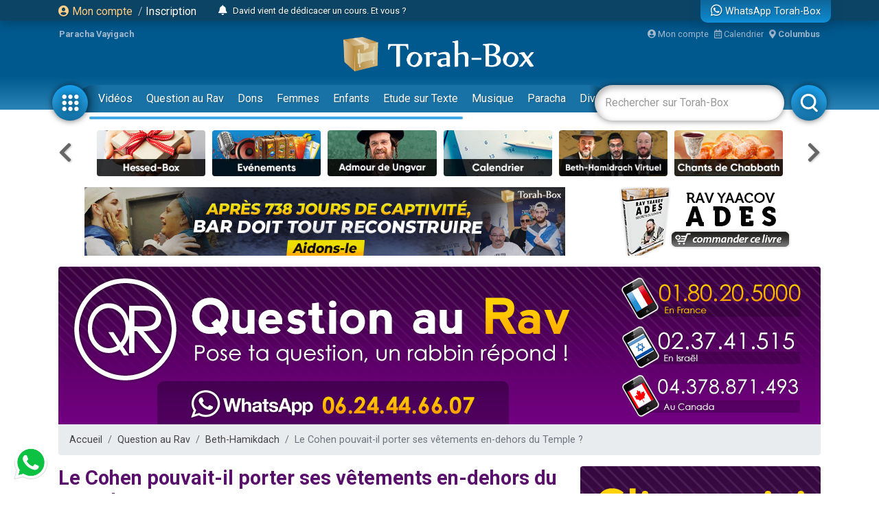

--- FILE ---
content_type: text/html; charset=UTF-8
request_url: https://www.torah-box.com/ads/700x100/1766550442016
body_size: -390
content:
<a href="https://www.torah-box.com/ads/banner.php?id=1124" target="_blank"><img src="https://assets.torah-box.com/ads/bar-otage700x100.jpg" alt="Cliquez-ici !"/></a>

--- FILE ---
content_type: text/html; charset=UTF-8
request_url: https://www.torah-box.com/ads/260x100/1766550442016
body_size: -96
content:
<a href="https://www.torah-box.com/ads/banner.php?id=287" target="_blank"><img src="https://assets.torah-box.com/ads/livre-rav-yaacov-ades_260x100.png" alt="Cliquez-ici !"/></a>